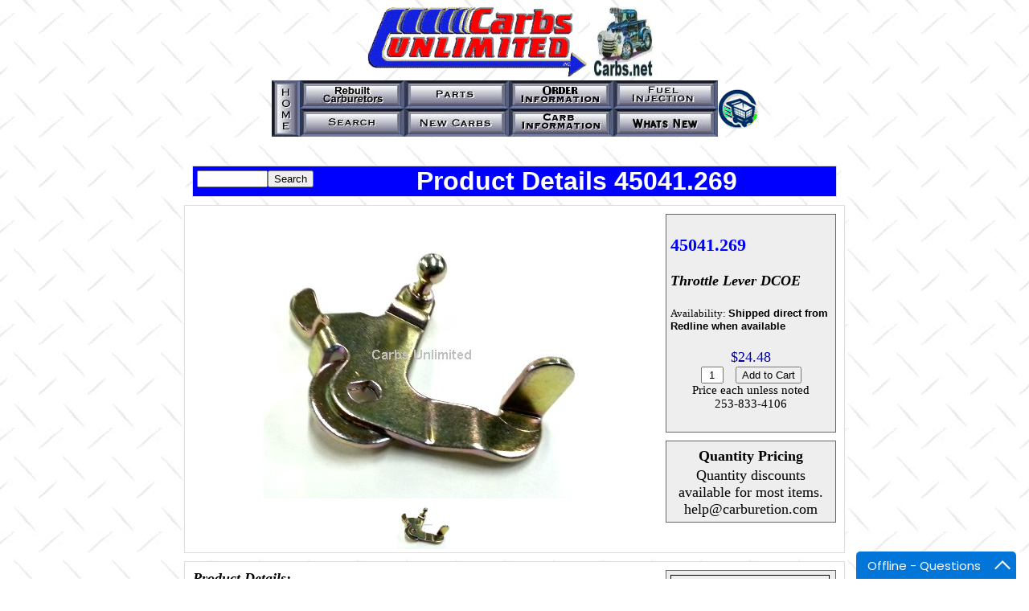

--- FILE ---
content_type: text/html; charset=utf-8
request_url: https://www.carburetion.com/Products/ProductDetails.aspx?Part=45041.269
body_size: 6487
content:


<!DOCTYPE html PUBLIC "-//W3C//DTD XHTML 1.0 Transitional//EN" "http://www.w3.org/TR/xhtml1/DTD/xhtml1-transitional.dtd">

<html xmlns="http://www.w3.org/1999/xhtml">
<head id="ProdHead"><title>
	45041.269 - Throttle lever DCOE
</title>
    <style type="text/css">
         .Alsobox img{
            max-width:100px;
        }
        .Alsobox a{
            color:black;
            text-decoration:none;
           
        }
        .Alsobox { 
            padding-top:10px;
            height:200px;
            width:155px;
            display:inline-block;
            text-align:center;
            vertical-align:middle;
        }

    .mainborder
    {
     background-color:White;
     border: 1px Solid #DDDDDD;
     margin-left:auto;
     margin-right:auto;
     margin-bottom: 10px; 
     padding:10px 10px 1px 10px;
     width:800px;
     overflow:hidden;
    }
    .mainpicture
    {
     max-width:550px;
     text-align:center;
    }
    .thumbpicture
    {
     max-height:60px;
    }
    .infobox
    {
     padding:5px 5px 5px 5px;
     background-color:#EEEEEE;
     border: 1px Solid #666666;
     margin-bottom:10px;
     width:200px;
    }
    .rightcolumn
    {
        float:right;
    }
    .leftcolumn
    {
        max-width:575px;
        padding-right:220px;
    }
    .partnumber
    {
     text-align:center;
     font-size:larger;
     color:Blue;
    }
    .description
    {
     text-align:center;
     text-transform:capitalize;
     font-style:italic;
    }
    .price
    {
     color:#0000AA;
     text-align:center;
    }
    .priceeach
    {
     font-size:smaller;    
    }
    .pricebreak
    {
     color:#00AA00;
     text-align:center;    
    }
    .quantitybox
    {
     text-align:center;
    }
    .addtocartbutton
    {
     text-align:center;
    }
    .titlebar
    {
     font-size: 2em;
     font-weight: bold;
     background-color:Blue;
     color:White;
     border: 1px Solid #DDDDDD;
     margin-left:auto;
     margin-right:auto;
     margin-bottom: 10px;
     width:800px;
     text-align:center;
     font-family:Arial;
    }
    .availability
    {
        font-size:small;
        }
    .availabilityresult
    {
        font-size:small;
        color:Black;
        font-family:Arial;
        font-weight:bold;
        }
   .quantityinstock {
            font-size:small;
            text-align:center;
        }
    </style>
<meta name="description" content="45041.269 - 45041.269 throttle lever DCOE" />
<meta name="author" content="Carburetion.com" />
<meta property="og:site_name" content="Carburetion.com" />
<meta property="og:type" content="product" />
<meta property="og:title" content="45041.269 - Throttle lever DCOE" />
<meta property="og:url" content="https://www.carburetion.com/Products/ProductDetails.aspx?Part=45041.269" />
<meta property="og:image" content="http://www.carburetion.com/images/weber/45041.269.jpg" />
<meta property="og:image:secure_url" content="https://www.carburetion.com/images/weber/45041.269.jpg" />
<meta property="og:price:amount" content="24.4800" />
<meta property="og:price:currency" content="USD" />
<meta property="og:description" content="45041.269 - 45041.269 throttle lever DCOE" />
</head>
<body background="../images/indtextb.jpg">
    <form name="form1" method="post" action="ProductDetails.aspx?Part=45041.269" id="form1">
<div>
<input type="hidden" name="__VIEWSTATE" id="__VIEWSTATE" value="/[base64]/AT8BPwE/[base64]/[base64]/[base64]/[base64]/vya5tGbDnq8tai" />
</div>

<div>

	<input type="hidden" name="__VIEWSTATEGENERATOR" id="__VIEWSTATEGENERATOR" value="6876CEA6" />
	<input type="hidden" name="__EVENTVALIDATION" id="__EVENTVALIDATION" value="/wEWBgLkvLWaBAKsypeoDgKwlurMCQK9++66AQL/iJChBwLVsPLNAqL0V81JJG8kJU3PYVR2aeCK3ixB" />
</div>
    <div align="center">
        <img src="../images/cu22.gif" width="273" height="88" alt="Carburetors Unlimited" />
        <img src="../images/nicecarb.jpg" width="89" height="88" alt="Carburetor" />
    </div>
    <div align="center">
    <table border="0" cellpadding="0" cellspacing="0">
    <tr>
      <td align="center" rowspan="2"><a href="../index.htm"><img  alt="Home" border="0" src="../images/home.jpg" width="35" height="70" /></a></td>
      <td align="center"><a href="../price.htm"><img alt="Rebuilt Carburetors Rochester Motorcraft Holley" border="0" src="../images/prices.jpg" width="130" height="35" /></a></td>
      <td align="center"><a href="../parts.htm"><img alt="Parts Weber Holley Quadrajet" border="0" src="../images/parts.jpg" width="130" height="35" /></a></td>
      <td align="center"><a href="../order.htm"><img alt="Order Information" border="0" src="../images/order.jpg" width="130" height="35" /></a></td>
      <td align="center"><a href="../fuel.htm"><img alt="Fuel Injection" border="0" src="../images/fuel.jpg" width="130" height="35" /></a></td>
      <td align="center" rowspan="2"><a href="../_aspstuff/cookie.asp"><img alt="Cart" border="0" src="../images/viewcart.gif" width="50" height="50" /></a></td>
    </tr>
    <tr>
      <td align="center"><a href="../search.htm"><img alt="Search" border="0" src="../images/search.jpg" width="130" height="35" /></a></td>
      <td align="center"><a href="../after.htm"><img alt="New Carbs Weber Holley Quadrajet" border="0" src="../images/newcarb.jpg" width="130" height="35" /></a></td>
      <td align="center"><a href="../carbinf.htm"><img alt="Carb Information Quadrajet Weber Holley" border="0" src="../images/links.jpg" width="130" height="35" /></a></td>
      <td align="center"><a href="../content.asp"><img alt="What's New" border="0" src="../images/contents.jpg" width="130" height="35" /></a></td>
    </tr>
    </table>
    </div>
    <br />
    <br />
    
    <div class="titlebar"><span style="float:left;margin:5px;"><input name="rptItem$ctl01$txtSearch" type="text" id="rptItem_ctl01_txtSearch" style="width:80px;" /><input type="submit" name="rptItem$ctl01$btnSearch" value="Search" id="rptItem_ctl01_btnSearch" /></span>
    Product Details 45041.269
    
    </div>
    <div class="mainborder" >
        <div class="rightcolumn">
        <div class="infobox">
            <h1><font size="4"><span class="partnumber">45041.269</span><br /><br />
            <span class="description">Throttle lever DCOE</span></h1>
            <span class="availability">Availability: </span>
            <span class="availabilityresult"><span id="rptItem_ctl01_lblAvailabilityResult">Shipped direct from Redline when available</span></span><br />
            <div class="quantityinstock"><span id="rptItem_ctl01_lblQuantityAvailable"></span></div><br />
            <div align="center">
            <span class="price"><span id="rptItem_ctl01_lblPrice">$24.48</span></span><br />
            <input name="rptItem$ctl01$txtQuantity" type="text" value="1" id="rptItem_ctl01_txtQuantity" class="quantitybox" style="width:20px;" />&nbsp;&nbsp;
            <input type="submit" name="rptItem$ctl01$btnAddToCart" value="Add to Cart" id="rptItem_ctl01_btnAddToCart" class="addtocartbutton" />
            <br />
            <span class="priceeach">Price each unless noted<br />253-833-4106</span><br /><br />
            </div>
        </div>
        <div class="infobox">
        <div style="text-align:center">
        
            <table align="center">
                <tr>
                    <th colspan="3">Quantity Pricing</th>
                </tr>
        
            </table>
           <span id="rptItem_ctl01_rptPriceBreak_ctl01_lblNoPriceBreak">Quantity discounts available for most items.<br />help@carburetion.com</span>
       
       </div>
     </div>


   </div>
   <div align="center" class="leftcolumn">
       <img id="rptItem_ctl01_imgMain" title="45041.269 - Throttle lever DCOE" class="mainpicture" src="http://www.carburetion.com/images/weber/45041.269.jpg" alt="Throttle lever DCOE" style="border-width:0px;" />
       <br />
       <center>
       <table>
       <tr>
       <td>
           <input type="image" name="rptItem$ctl01$imgThumb1" id="rptItem_ctl01_imgThumb1" class="thumbpicture" src="http://www.carburetion.com/images/weber/45041.269.jpg" style="border-width:0px;" />
       </td>
        
      </tr>
    </table>
        </center>
        </div>
    </div>
     <div class="mainborder">
        
    <div class="infobox" style="float:right;">
      
    <div style=" width:99%;">
        <table width="100%" border="1" style="border-collapse:collapse; border:1px solid Black;border-left:0px solid Black;border-right:0px solid Black;border-bottom:0px solid Black;">
            <tr>
                <th colspan="2" >Related Items</th>
            </tr>
    
        </table>
        </div>
    
    </div>
    <div style="width:560px;">
    <span style=" font-style:italic;"><b>Product Details:</b></span><br />
       
        45041.269 throttle lever DCOE<br />
        <br />
        48 50 55 DCO right hand lever<br />
        <br />
        <span style=" font-style:italic;"><b>Product Application:</b></span><br />
        Applications:  <br />
        <br />
        <span style=" font-style:italic;"><b>Manufacturer Info:</b></span><br />
        Manufacturer/Distributor : Redline<br />
        Manufacturer Part Number : 45041.269<br /><br />
        About Redline : <span id="rptItem_ctl01_lblmanufact">Premier Distributor of Genuine Weber Carburetors (made in Spain) . Redline has over 30 years of research and development of premium conversions kits using Weber carburetors. Jetting specifically for each application insuring great performance and drivability . Supplies Many quality parts to support Webers </span><br />
        <br />
        <span style=" font-style:italic;"><b>Product Specifications:</b></span><br />
        Weight: 0.10 lbs.<br />
        Height:<br />
        Length:<br />
        Width:<br />
        Reference Number: 427.45041.269.0<br />
        
        <br />
        <div style="margin:0px auto;padding:10px 0px;color:#2a0606;font-family:Arial" >
            <img alt="Warning" src="12ptwarning.png" width="30" /> Warning: this product falls under <a href="Http://www.P65Warnings.ca.gov" target="_blank">California Proposition 65</a>
        </div>
        <div>Check with your local emission laws before ordering</div>
        </div>
    </div>
        <div class="mainborder">
            
                    <h3>Customers who purchased this item also bought:</h3>
                
                    <div class="Alsobox" style="display:inline-block;margin:10px;padding:15px 5px;border:1px solid black;">
                        <a id="rptItem_ctl01_rptAlsoBought_ctl01_lnkAlso" href="./ProductDetails.aspx?Part=45041.270"><img id="rptItem_ctl01_rptAlsoBought_ctl01_imgAlso" src="http://www.carburetion.com/Images/weber/45041.270.jpg" style="border-width:0px;" /><br />
                            <span id="rptItem_ctl01_rptAlsoBought_ctl01_lblAlsoDescription">Throttle lever DCO lefthand female</span><br />
                            <span id="rptItem_ctl01_rptAlsoBought_ctl01_lblAlsoPrice">$31.48</span></a>
                    </div>
                
                    <div class="Alsobox" style="display:inline-block;margin:10px;padding:15px 5px;border:1px solid black;">
                        <a id="rptItem_ctl01_rptAlsoBought_ctl02_lnkAlso" href="./ProductDetails.aspx?Part=99005.150"><img id="rptItem_ctl01_rptAlsoBought_ctl02_imgAlso" src="http://www.carburetion.com/images/weber/99005.150.jpg" style="border-width:0px;" /><br />
                            <span id="rptItem_ctl01_rptAlsoBought_ctl02_lblAlsoDescription">Soft Mount 48 50 Weber DCO (set) enough for 1 carb</span><br />
                            <span id="rptItem_ctl01_rptAlsoBought_ctl02_lblAlsoPrice">$50.85</span></a>
                    </div>
                
                    <div class="Alsobox" style="display:inline-block;margin:10px;padding:15px 5px;border:1px solid black;">
                        <a id="rptItem_ctl01_rptAlsoBought_ctl03_lnkAlso" href="./ProductDetails.aspx?Part=12715.008"><img id="rptItem_ctl01_rptAlsoBought_ctl03_imgAlso" src="http://www.carburetion.com/images/fittings/dcoefuel.jpg" style="border-width:0px;" /><br />
                            <span id="rptItem_ctl01_rptAlsoBought_ctl03_lblAlsoDescription">Banjo bolt 12mm x 1.5</span><br />
                            <span id="rptItem_ctl01_rptAlsoBought_ctl03_lblAlsoPrice">$14.99</span></a>
                    </div>
                
                    <div class="Alsobox" style="display:inline-block;margin:10px;padding:15px 5px;border:1px solid black;">
                        <a id="rptItem_ctl01_rptAlsoBought_ctl04_lnkAlso" href="./ProductDetails.aspx?Part=45048.005"><img id="rptItem_ctl01_rptAlsoBought_ctl04_imgAlso" src="http://www.carburetion.com/Images/weber/45048.005.jpg" style="border-width:0px;" /><br />
                            <span id="rptItem_ctl01_rptAlsoBought_ctl04_lblAlsoDescription">Female lever DCOE</span><br />
                            <span id="rptItem_ctl01_rptAlsoBought_ctl04_lblAlsoPrice">$19.95</span></a>
                    </div>
                
                    <div class="Alsobox" style="display:inline-block;margin:10px;padding:15px 5px;border:1px solid black;">
                        <a id="rptItem_ctl01_rptAlsoBought_ctl05_lnkAlso" href="./ProductDetails.aspx?Part=47600.007"><img id="rptItem_ctl01_rptAlsoBought_ctl05_imgAlso" src="http://www.carburetion.com/images/weber/47600.007.jpg" style="border-width:0px;" /><br />
                            <span id="rptItem_ctl01_rptAlsoBought_ctl05_lblAlsoDescription">Idle mixture screw spring</span><br />
                            <span id="rptItem_ctl01_rptAlsoBought_ctl05_lblAlsoPrice">$2.85</span></a>
                    </div>
                
                    <div class="Alsobox" style="display:inline-block;margin:10px;padding:15px 5px;border:1px solid black;">
                        <a id="rptItem_ctl01_rptAlsoBought_ctl06_lnkAlso" href="./ProductDetails.aspx?Part=52580.001"><img id="rptItem_ctl01_rptAlsoBought_ctl06_imgAlso" src="http://www.carburetion.com/images/weber/52580.001.jpg" style="border-width:0px;" /><br />
                            <span id="rptItem_ctl01_rptAlsoBought_ctl06_lblAlsoDescription">Emulsion tube holder short</span><br />
                            <span id="rptItem_ctl01_rptAlsoBought_ctl06_lblAlsoPrice">$18.85</span></a>
                    </div>
                
                    <div class="Alsobox" style="display:inline-block;margin:10px;padding:15px 5px;border:1px solid black;">
                        <a id="rptItem_ctl01_rptAlsoBought_ctl07_lnkAlso" href="./ProductDetails.aspx?Part=52585.006"><img id="rptItem_ctl01_rptAlsoBought_ctl07_imgAlso" src="http://www.carburetion.com/images/weber/52585.006.jpg" style="border-width:0px;" /><br />
                            <span id="rptItem_ctl01_rptAlsoBought_ctl07_lblAlsoDescription">idle jet holder</span><br />
                            <span id="rptItem_ctl01_rptAlsoBought_ctl07_lblAlsoPrice">$11.95</span></a>
                    </div>
                
                    <div class="Alsobox" style="display:inline-block;margin:10px;padding:15px 5px;border:1px solid black;">
                        <a id="rptItem_ctl01_rptAlsoBought_ctl08_lnkAlso" href="./ProductDetails.aspx?Part=61450.091"><img id="rptItem_ctl01_rptAlsoBought_ctl08_imgAlso" src="http://www.carburetion.com/images/weber/61450.jpg" style="border-width:0px;" /><br />
                            <span id="rptItem_ctl01_rptAlsoBought_ctl08_lblAlsoDescription">Emulsion Tube F7</span><br />
                            <span id="rptItem_ctl01_rptAlsoBought_ctl08_lblAlsoPrice">$19.75</span></a>
                    </div>
                

                
        </div>
    
    <div align="center">
        <h2></h2>
    </div>
    
    
    
    <span id="lblTest"></span>
     
    
    
    
    
            
</form>
<!-- HelpOnClick 
<script type="text/javascript" src="//traffic1.helponclick.com/assist?lang=en&amp;a=4ea45b9476884b6ea97e05afb86aab83&amp;mode=widget&amp;widget=r&amp;ho=1"></script><div style="display:none"><a href="http://www.helponclick.com">Live Chat</a></div>
 /HelpOnClick -->
    <script type="text/javascript" async="async" defer="defer" data-cfasync="false" src="https://mylivechat.com/chatinline.aspx?hccid=66927879"></script>
</body>
</html>
